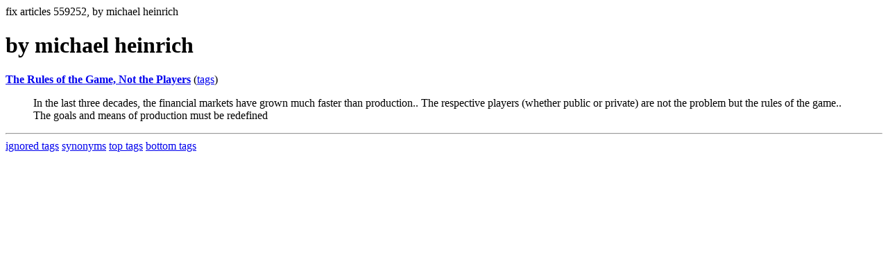

--- FILE ---
content_type: text/html; charset=UTF-8
request_url: https://la.indymedia.org/tags/tags.php?id=559252
body_size: 625
content:
fix articles 559252, by michael heinrich<html>
<head>
<title>Los Angeles Indymedia : tag : by michael heinrich</title>
</head>
<body>
<div id="tagedit" onclick="document.getElementById('frm').style.display='block'">
		<H1>by michael heinrich</H1>
</div>
<form id="frm" style="display:none" method="POST" action="fixtag.php">
  <input type="hidden" name="id" value="559252" />
  <input type="checkbox" name="ignore" value="ignore">ignore</input><br />
  synonym:<input type="text" name="synonym"><br />
  <input type="submit">
</form>
<p><b><a href='/display.php?id=232251'>The Rules of the Game, Not the Players</a></b></a> (<a  href='index.php?id=232251'>tags</a>)<blockquote>In the last three decades, the financial markets have grown much faster than production.. The respective players (whether public or private) are not the problem but the rules of the game.. The goals and means of production must be redefined</blockquote><hr>
<a href="ignored.php">ignored tags</a>
<a href="synonym.php">synonyms</a>
<a href="toptags.php">top tags</a>
<a href="worsttags.php">bottom tags</a>

</body>
</html>
